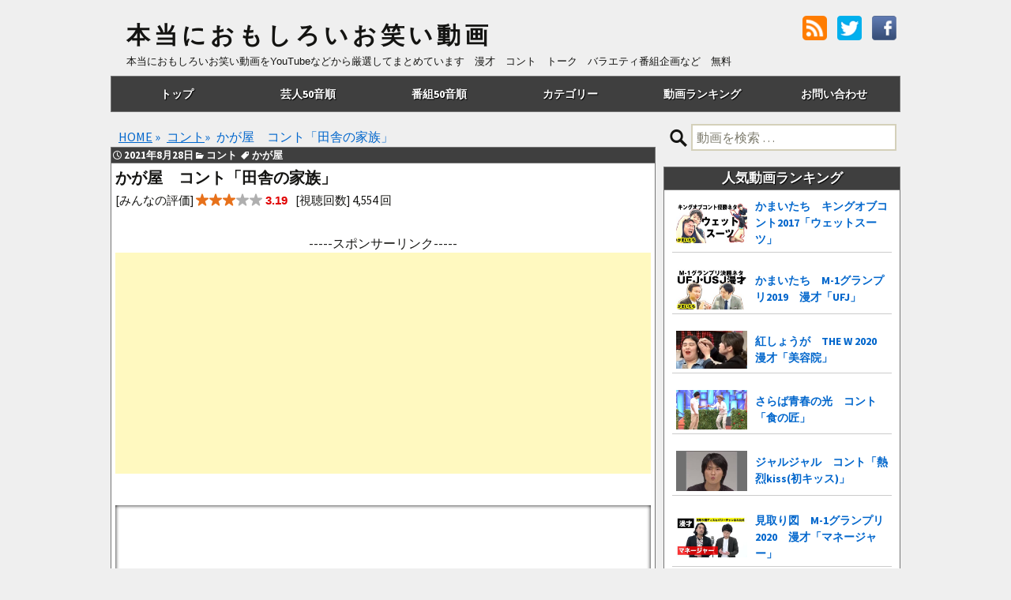

--- FILE ---
content_type: text/html; charset=UTF-8
request_url: https://honomomovie.com/kagaya-inakanojiken/
body_size: 12758
content:
<!DOCTYPE html>
<!--[if IE 7]>
<html class="ie ie7" lang="ja">
<![endif]-->
<!--[if IE 8]>
<html class="ie ie8" lang="ja">
<![endif]-->
<!--[if !(IE 7) & !(IE 8)]><!-->
<html lang="ja">
<!--<![endif]-->
<head>
	<meta charset="UTF-8">
	<meta name="viewport" content="width=device-width,initial-scale=1.0,minimum-scale=1.0">
	<link rel="pingback" href="https://honomomovie.com/xmlrpc.php">
	<!--[if lt IE 9]>
	<script src="https://honomomovie.com/wp-content/themes/twentythirteen/js/html5.js"></script>
	<![endif]-->
	
			<title>かが屋　コント「田舎の家族」  |  本当におもしろいお笑い動画</title>
<meta name='robots' content='max-image-preview:large' />
<link rel='dns-prefetch' href='//fonts.googleapis.com' />
<link rel="alternate" type="application/rss+xml" title="本当におもしろいお笑い動画 &raquo; フィード" href="https://honomomovie.com/feed/" />
<link rel="alternate" type="application/rss+xml" title="本当におもしろいお笑い動画 &raquo; コメントフィード" href="https://honomomovie.com/comments/feed/" />
<link rel="alternate" type="application/rss+xml" title="本当におもしろいお笑い動画 &raquo; かが屋　コント「田舎の家族」 のコメントのフィード" href="https://honomomovie.com/kagaya-inakanojiken/feed/" />
<link rel='stylesheet' id='wp-block-library-css' href='https://honomomovie.com/wp-includes/css/dist/block-library/style.min.css?ver=6.1.9' type='text/css' media='all' />
<link rel='stylesheet' id='classic-theme-styles-css' href='https://honomomovie.com/wp-includes/css/classic-themes.min.css?ver=1' type='text/css' media='all' />
<style id='global-styles-inline-css' type='text/css'>
body{--wp--preset--color--black: #000000;--wp--preset--color--cyan-bluish-gray: #abb8c3;--wp--preset--color--white: #ffffff;--wp--preset--color--pale-pink: #f78da7;--wp--preset--color--vivid-red: #cf2e2e;--wp--preset--color--luminous-vivid-orange: #ff6900;--wp--preset--color--luminous-vivid-amber: #fcb900;--wp--preset--color--light-green-cyan: #7bdcb5;--wp--preset--color--vivid-green-cyan: #00d084;--wp--preset--color--pale-cyan-blue: #8ed1fc;--wp--preset--color--vivid-cyan-blue: #0693e3;--wp--preset--color--vivid-purple: #9b51e0;--wp--preset--gradient--vivid-cyan-blue-to-vivid-purple: linear-gradient(135deg,rgba(6,147,227,1) 0%,rgb(155,81,224) 100%);--wp--preset--gradient--light-green-cyan-to-vivid-green-cyan: linear-gradient(135deg,rgb(122,220,180) 0%,rgb(0,208,130) 100%);--wp--preset--gradient--luminous-vivid-amber-to-luminous-vivid-orange: linear-gradient(135deg,rgba(252,185,0,1) 0%,rgba(255,105,0,1) 100%);--wp--preset--gradient--luminous-vivid-orange-to-vivid-red: linear-gradient(135deg,rgba(255,105,0,1) 0%,rgb(207,46,46) 100%);--wp--preset--gradient--very-light-gray-to-cyan-bluish-gray: linear-gradient(135deg,rgb(238,238,238) 0%,rgb(169,184,195) 100%);--wp--preset--gradient--cool-to-warm-spectrum: linear-gradient(135deg,rgb(74,234,220) 0%,rgb(151,120,209) 20%,rgb(207,42,186) 40%,rgb(238,44,130) 60%,rgb(251,105,98) 80%,rgb(254,248,76) 100%);--wp--preset--gradient--blush-light-purple: linear-gradient(135deg,rgb(255,206,236) 0%,rgb(152,150,240) 100%);--wp--preset--gradient--blush-bordeaux: linear-gradient(135deg,rgb(254,205,165) 0%,rgb(254,45,45) 50%,rgb(107,0,62) 100%);--wp--preset--gradient--luminous-dusk: linear-gradient(135deg,rgb(255,203,112) 0%,rgb(199,81,192) 50%,rgb(65,88,208) 100%);--wp--preset--gradient--pale-ocean: linear-gradient(135deg,rgb(255,245,203) 0%,rgb(182,227,212) 50%,rgb(51,167,181) 100%);--wp--preset--gradient--electric-grass: linear-gradient(135deg,rgb(202,248,128) 0%,rgb(113,206,126) 100%);--wp--preset--gradient--midnight: linear-gradient(135deg,rgb(2,3,129) 0%,rgb(40,116,252) 100%);--wp--preset--duotone--dark-grayscale: url('#wp-duotone-dark-grayscale');--wp--preset--duotone--grayscale: url('#wp-duotone-grayscale');--wp--preset--duotone--purple-yellow: url('#wp-duotone-purple-yellow');--wp--preset--duotone--blue-red: url('#wp-duotone-blue-red');--wp--preset--duotone--midnight: url('#wp-duotone-midnight');--wp--preset--duotone--magenta-yellow: url('#wp-duotone-magenta-yellow');--wp--preset--duotone--purple-green: url('#wp-duotone-purple-green');--wp--preset--duotone--blue-orange: url('#wp-duotone-blue-orange');--wp--preset--font-size--small: 13px;--wp--preset--font-size--medium: 20px;--wp--preset--font-size--large: 36px;--wp--preset--font-size--x-large: 42px;--wp--preset--spacing--20: 0.44rem;--wp--preset--spacing--30: 0.67rem;--wp--preset--spacing--40: 1rem;--wp--preset--spacing--50: 1.5rem;--wp--preset--spacing--60: 2.25rem;--wp--preset--spacing--70: 3.38rem;--wp--preset--spacing--80: 5.06rem;}:where(.is-layout-flex){gap: 0.5em;}body .is-layout-flow > .alignleft{float: left;margin-inline-start: 0;margin-inline-end: 2em;}body .is-layout-flow > .alignright{float: right;margin-inline-start: 2em;margin-inline-end: 0;}body .is-layout-flow > .aligncenter{margin-left: auto !important;margin-right: auto !important;}body .is-layout-constrained > .alignleft{float: left;margin-inline-start: 0;margin-inline-end: 2em;}body .is-layout-constrained > .alignright{float: right;margin-inline-start: 2em;margin-inline-end: 0;}body .is-layout-constrained > .aligncenter{margin-left: auto !important;margin-right: auto !important;}body .is-layout-constrained > :where(:not(.alignleft):not(.alignright):not(.alignfull)){max-width: var(--wp--style--global--content-size);margin-left: auto !important;margin-right: auto !important;}body .is-layout-constrained > .alignwide{max-width: var(--wp--style--global--wide-size);}body .is-layout-flex{display: flex;}body .is-layout-flex{flex-wrap: wrap;align-items: center;}body .is-layout-flex > *{margin: 0;}:where(.wp-block-columns.is-layout-flex){gap: 2em;}.has-black-color{color: var(--wp--preset--color--black) !important;}.has-cyan-bluish-gray-color{color: var(--wp--preset--color--cyan-bluish-gray) !important;}.has-white-color{color: var(--wp--preset--color--white) !important;}.has-pale-pink-color{color: var(--wp--preset--color--pale-pink) !important;}.has-vivid-red-color{color: var(--wp--preset--color--vivid-red) !important;}.has-luminous-vivid-orange-color{color: var(--wp--preset--color--luminous-vivid-orange) !important;}.has-luminous-vivid-amber-color{color: var(--wp--preset--color--luminous-vivid-amber) !important;}.has-light-green-cyan-color{color: var(--wp--preset--color--light-green-cyan) !important;}.has-vivid-green-cyan-color{color: var(--wp--preset--color--vivid-green-cyan) !important;}.has-pale-cyan-blue-color{color: var(--wp--preset--color--pale-cyan-blue) !important;}.has-vivid-cyan-blue-color{color: var(--wp--preset--color--vivid-cyan-blue) !important;}.has-vivid-purple-color{color: var(--wp--preset--color--vivid-purple) !important;}.has-black-background-color{background-color: var(--wp--preset--color--black) !important;}.has-cyan-bluish-gray-background-color{background-color: var(--wp--preset--color--cyan-bluish-gray) !important;}.has-white-background-color{background-color: var(--wp--preset--color--white) !important;}.has-pale-pink-background-color{background-color: var(--wp--preset--color--pale-pink) !important;}.has-vivid-red-background-color{background-color: var(--wp--preset--color--vivid-red) !important;}.has-luminous-vivid-orange-background-color{background-color: var(--wp--preset--color--luminous-vivid-orange) !important;}.has-luminous-vivid-amber-background-color{background-color: var(--wp--preset--color--luminous-vivid-amber) !important;}.has-light-green-cyan-background-color{background-color: var(--wp--preset--color--light-green-cyan) !important;}.has-vivid-green-cyan-background-color{background-color: var(--wp--preset--color--vivid-green-cyan) !important;}.has-pale-cyan-blue-background-color{background-color: var(--wp--preset--color--pale-cyan-blue) !important;}.has-vivid-cyan-blue-background-color{background-color: var(--wp--preset--color--vivid-cyan-blue) !important;}.has-vivid-purple-background-color{background-color: var(--wp--preset--color--vivid-purple) !important;}.has-black-border-color{border-color: var(--wp--preset--color--black) !important;}.has-cyan-bluish-gray-border-color{border-color: var(--wp--preset--color--cyan-bluish-gray) !important;}.has-white-border-color{border-color: var(--wp--preset--color--white) !important;}.has-pale-pink-border-color{border-color: var(--wp--preset--color--pale-pink) !important;}.has-vivid-red-border-color{border-color: var(--wp--preset--color--vivid-red) !important;}.has-luminous-vivid-orange-border-color{border-color: var(--wp--preset--color--luminous-vivid-orange) !important;}.has-luminous-vivid-amber-border-color{border-color: var(--wp--preset--color--luminous-vivid-amber) !important;}.has-light-green-cyan-border-color{border-color: var(--wp--preset--color--light-green-cyan) !important;}.has-vivid-green-cyan-border-color{border-color: var(--wp--preset--color--vivid-green-cyan) !important;}.has-pale-cyan-blue-border-color{border-color: var(--wp--preset--color--pale-cyan-blue) !important;}.has-vivid-cyan-blue-border-color{border-color: var(--wp--preset--color--vivid-cyan-blue) !important;}.has-vivid-purple-border-color{border-color: var(--wp--preset--color--vivid-purple) !important;}.has-vivid-cyan-blue-to-vivid-purple-gradient-background{background: var(--wp--preset--gradient--vivid-cyan-blue-to-vivid-purple) !important;}.has-light-green-cyan-to-vivid-green-cyan-gradient-background{background: var(--wp--preset--gradient--light-green-cyan-to-vivid-green-cyan) !important;}.has-luminous-vivid-amber-to-luminous-vivid-orange-gradient-background{background: var(--wp--preset--gradient--luminous-vivid-amber-to-luminous-vivid-orange) !important;}.has-luminous-vivid-orange-to-vivid-red-gradient-background{background: var(--wp--preset--gradient--luminous-vivid-orange-to-vivid-red) !important;}.has-very-light-gray-to-cyan-bluish-gray-gradient-background{background: var(--wp--preset--gradient--very-light-gray-to-cyan-bluish-gray) !important;}.has-cool-to-warm-spectrum-gradient-background{background: var(--wp--preset--gradient--cool-to-warm-spectrum) !important;}.has-blush-light-purple-gradient-background{background: var(--wp--preset--gradient--blush-light-purple) !important;}.has-blush-bordeaux-gradient-background{background: var(--wp--preset--gradient--blush-bordeaux) !important;}.has-luminous-dusk-gradient-background{background: var(--wp--preset--gradient--luminous-dusk) !important;}.has-pale-ocean-gradient-background{background: var(--wp--preset--gradient--pale-ocean) !important;}.has-electric-grass-gradient-background{background: var(--wp--preset--gradient--electric-grass) !important;}.has-midnight-gradient-background{background: var(--wp--preset--gradient--midnight) !important;}.has-small-font-size{font-size: var(--wp--preset--font-size--small) !important;}.has-medium-font-size{font-size: var(--wp--preset--font-size--medium) !important;}.has-large-font-size{font-size: var(--wp--preset--font-size--large) !important;}.has-x-large-font-size{font-size: var(--wp--preset--font-size--x-large) !important;}
.wp-block-navigation a:where(:not(.wp-element-button)){color: inherit;}
:where(.wp-block-columns.is-layout-flex){gap: 2em;}
.wp-block-pullquote{font-size: 1.5em;line-height: 1.6;}
</style>
<link rel='stylesheet' id='contact-form-7-css' href='https://honomomovie.com/wp-content/plugins/contact-form-7/includes/css/styles.css?ver=5.4.2' type='text/css' media='all' />
<link rel='stylesheet' id='wp-postratings-css' href='https://honomomovie.com/wp-content/plugins/wp-postratings/postratings-css.css?ver=1.83' type='text/css' media='all' />
<link rel='stylesheet' id='wordpress-popular-posts-css-css' href='https://honomomovie.com/wp-content/plugins/wordpress-popular-posts/assets/css/wpp.css?ver=5.3.6' type='text/css' media='all' />
<link rel='stylesheet' id='twentythirteen-fonts-css' href='//fonts.googleapis.com/css?family=Source+Sans+Pro%3A300%2C400%2C700%2C300italic%2C400italic%2C700italic%7CBitter%3A400%2C700&#038;subset=latin%2Clatin-ext' type='text/css' media='all' />
<link rel='stylesheet' id='genericons-css' href='https://honomomovie.com/wp-content/themes/twentythirteen/genericons/genericons.css?ver=3.03' type='text/css' media='all' />
<link rel='stylesheet' id='twentythirteen-style-css' href='https://honomomovie.com/wp-content/themes/twentythirteen/style.css?ver=20201102' type='text/css' media='all' />
<!--[if lt IE 9]>
<link rel='stylesheet' id='twentythirteen-ie-css' href='https://honomomovie.com/wp-content/themes/twentythirteen/css/ie.css?ver=2013-07-18' type='text/css' media='all' />
<![endif]-->
<script type='text/javascript' src='https://honomomovie.com/wp-includes/js/jquery/jquery.min.js?ver=3.6.1' id='jquery-core-js'></script>
<script type='text/javascript' src='https://honomomovie.com/wp-includes/js/jquery/jquery-migrate.min.js?ver=3.3.2' id='jquery-migrate-js'></script>
<script type='application/json' id='wpp-json'>
{"sampling_active":1,"sampling_rate":10,"ajax_url":"https:\/\/honomomovie.com\/wp-json\/wordpress-popular-posts\/v1\/popular-posts","ID":26916,"token":"42e1ff0d55","lang":0,"debug":0}
</script>
<script type='text/javascript' src='https://honomomovie.com/wp-content/plugins/wordpress-popular-posts/assets/js/wpp.min.js?ver=5.3.6' id='wpp-js-js'></script>
<meta name="generator" content="WordPress 6.1.9" />
<link rel='shortlink' href='https://honomomovie.com/?p=26916' />
        <style>
            @-webkit-keyframes bgslide {
                from {
                    background-position-x: 0;
                }
                to {
                    background-position-x: -200%;
                }
            }

            @keyframes bgslide {
                    from {
                        background-position-x: 0;
                    }
                    to {
                        background-position-x: -200%;
                    }
            }

            .wpp-widget-placeholder {
                margin: 0 auto;
                width: 60px;
                height: 3px;
                background: #dd3737;
                background: -webkit-gradient(linear, left top, right top, from(#dd3737), color-stop(10%, #571313), to(#dd3737));
                background: linear-gradient(90deg, #dd3737 0%, #571313 10%, #dd3737 100%);
                background-size: 200% auto;
                border-radius: 3px;
                -webkit-animation: bgslide 1s infinite linear;
                animation: bgslide 1s infinite linear;
            }
        </style>
        	
			<meta property="og:image" content="https://i.ytimg.com/vi/bQYqPZT4ubc/maxresdefault.jpg">
		<meta property="og:title" content="かが屋　コント「田舎の家族」">
		<meta property="og:description" content="かが屋のコント「田舎の家族」の動画です。">
		<meta property="og:url" content="https://honomomovie.com/kagaya-inakanojiken/">
		<meta name="twitter:image" content="https://i.ytimg.com/vi/bQYqPZT4ubc/maxresdefault.jpg">
		<meta name="twitter:card" content="summary_large_image">
		<meta name="twitter:site" content="@honomomovie">
		
		<link rel="canonical" href="https://honomomovie.com/kagaya-inakanojiken/">
		<link rel="shortcut icon" href="https://honomomovie.com/wp-content/uploads/2015/02/favicon.ico">
	<link rel="stylesheet" href="https://use.fontawesome.com/releases/v5.0.13/css/all.css" integrity="sha384-DNOHZ68U8hZfKXOrtjWvjxusGo9WQnrNx2sqG0tfsghAvtVlRW3tvkXWZh58N9jp" crossorigin="anonymous">

<!-- google analytics -->
<script>
  (function(i,s,o,g,r,a,m){i['GoogleAnalyticsObject']=r;i[r]=i[r]||function(){
  (i[r].q=i[r].q||[]).push(arguments)},i[r].l=1*new Date();a=s.createElement(o),
  m=s.getElementsByTagName(o)[0];a.async=1;a.src=g;m.parentNode.insertBefore(a,m)
  })(window,document,'script','//www.google-analytics.com/analytics.js','ga');

  ga('create', 'UA-56662070-2', 'auto');
  ga('send', 'pageview');

</script>
	

<script async src="https://pagead2.googlesyndication.com/pagead/js/adsbygoogle.js"></script>
<script>
     (adsbygoogle = window.adsbygoogle || []).push({
          google_ad_client: "ca-pub-8333480634960264",
          enable_page_level_ads: true
     });
</script>
	
<!-- AmoAd -->
<script src="https://j.amoad.com/js/viewability.js" data-sid="62056d310111552cfdcf8b480546868dcf03e985a4f0b465b65d5c39c0109d53"></script>
<script src="https://j.amoad.com/js/viewability.js" data-sid="62056d310111552cfdcf8b480546868d74179088d1e2ee76d8ed8b3f72040de9"></script>
<script src="https://j.amoad.com/js/viewability.js" data-sid="62056d310111552cfdcf8b480546868d6eef6a180677c2dd5d770660bf404f60"></script>
</head>

<body class="post-template-default single single-post postid-26916 single-format-standard sidebar">
	<div class="wrapper">
	<div id="page" class="hfeed site">
		<header id="masthead" class="site-header" role="banner">
						<h2 class="site-title">
				<a class="home-link" href="https://honomomovie.com/" title="本当におもしろいお笑い動画" rel="home">
					本当におもしろいお笑い動画				</a>
			</h2>
						
			<div id="h_r">
				<ul>
					<!-- rssボタン -->
					<li><a href="https://honomomovie.com/feed/"><img src="https://honomomovie.com/wp-content/uploads/2014/12/rss_001_d-trans.png" width="31" height="31" alt="RSS"></a></li>
					<!-- /rssボタン -->
					<!-- Twitterボタン -->
					<li><a href="https://twitter.com/honomomovie" target="_blank"><img src="https://honomomovie.com/wp-content/uploads/2014/12/btn-sns-tw.png" width="31" height="31" alt="Twitter"></a></li>
					<!-- /Twitterボタン -->
					<!-- facebookボタン -->
					<li><a href="https://www.facebook.com/honomomovie" target="_blank"><img src="https://honomomovie.com/wp-content/uploads/2015/04/facebook_icon.jpg" width="31" height="31" alt="Facebook"></a></li>
					<!-- /facebookボタン -->
				</ul>
			</div>
			<h2 class="site-description">本当におもしろいお笑い動画をYouTubeなどから厳選してまとめています　漫才　コント　トーク　バラエティ番組企画など　無料</h2>

			<div id="navbar" class="navbar">
				<nav id="site-navigation" class="navigation main-navigation" role="navigation">
					<a class="screen-reader-text skip-link" href="#content" title="コンテンツへ移動">コンテンツへ移動</a>
					<div class="menu-%e3%83%98%e3%83%83%e3%83%80-container"><ul id="primary-menu" class="nav-menu"><li id="menu-item-1480" class="menu-item menu-item-type-custom menu-item-object-custom menu-item-home menu-item-1480"><a href="https://honomomovie.com/">トップ</a></li>
<li id="menu-item-326" class="menu-item menu-item-type-post_type menu-item-object-page menu-item-has-children menu-item-326"><a href="https://honomomovie.com/geininbetsu/">芸人50音順</a>
<ul class="sub-menu">
	<li id="menu-item-335" class="menu-item menu-item-type-custom menu-item-object-custom menu-item-335"><a title="芸人50音順あ行" href="https://honomomovie.com/geininbetsu/#agyou">あ行</a></li>
	<li id="menu-item-336" class="menu-item menu-item-type-custom menu-item-object-custom menu-item-336"><a title="芸人50音順か行" href="https://honomomovie.com/geininbetsu/#kagyou">か行</a></li>
	<li id="menu-item-337" class="menu-item menu-item-type-custom menu-item-object-custom menu-item-337"><a title="芸人50音順さ行" href="https://honomomovie.com/geininbetsu/#sagyou">さ行</a></li>
	<li id="menu-item-338" class="menu-item menu-item-type-custom menu-item-object-custom menu-item-338"><a title="芸人50音順た行" href="https://honomomovie.com/geininbetsu/#tagyou">た行</a></li>
	<li id="menu-item-339" class="menu-item menu-item-type-custom menu-item-object-custom menu-item-339"><a title="芸人50音順な行" href="https://honomomovie.com/geininbetsu/#nagyou">な行</a></li>
	<li id="menu-item-340" class="menu-item menu-item-type-custom menu-item-object-custom menu-item-340"><a title="芸人50音順は行" href="https://honomomovie.com/geininbetsu/#hagyou">は行</a></li>
	<li id="menu-item-536" class="menu-item menu-item-type-custom menu-item-object-custom menu-item-536"><a title="芸人50音順ま行" href="https://honomomovie.com/geininbetsu/#magyou">ま行</a></li>
	<li id="menu-item-579" class="menu-item menu-item-type-custom menu-item-object-custom menu-item-579"><a title="芸人50音順や行" href="https://honomomovie.com/geininbetsu/#yagyou">や行</a></li>
	<li id="menu-item-535" class="menu-item menu-item-type-custom menu-item-object-custom menu-item-535"><a title="芸人50音順ら行" href="https://honomomovie.com/geininbetsu/#ragyou">ら行</a></li>
	<li id="menu-item-341" class="menu-item menu-item-type-custom menu-item-object-custom menu-item-341"><a title="芸人50音順わ行" href="https://honomomovie.com/geininbetsu/#wagyou">わ行</a></li>
</ul>
</li>
<li id="menu-item-1206" class="menu-item menu-item-type-post_type menu-item-object-page menu-item-has-children menu-item-1206"><a href="https://honomomovie.com/bangumibetsu/">番組50音順</a>
<ul class="sub-menu">
	<li id="menu-item-1207" class="menu-item menu-item-type-custom menu-item-object-custom menu-item-1207"><a title="番組50音順あ行" href="https://honomomovie.com/bangumibetsu/#agyou">あ行</a></li>
	<li id="menu-item-1208" class="menu-item menu-item-type-custom menu-item-object-custom menu-item-1208"><a title="番組50音順か行" href="https://honomomovie.com/bangumibetsu/#kagyou">か行</a></li>
	<li id="menu-item-1209" class="menu-item menu-item-type-custom menu-item-object-custom menu-item-1209"><a title="番組50音順さ行" href="https://honomomovie.com/bangumibetsu/#sagyou">さ行</a></li>
	<li id="menu-item-1210" class="menu-item menu-item-type-custom menu-item-object-custom menu-item-1210"><a title="番組50音順た行" href="https://honomomovie.com/bangumibetsu/#tagyou">た行</a></li>
	<li id="menu-item-1212" class="menu-item menu-item-type-custom menu-item-object-custom menu-item-1212"><a title="番組50音順は行" href="https://honomomovie.com/bangumibetsu/#hagyou">は行</a></li>
	<li id="menu-item-1214" class="menu-item menu-item-type-custom menu-item-object-custom menu-item-1214"><a title="番組50音順や行" href="https://honomomovie.com/bangumibetsu/#yagyou">や行</a></li>
	<li id="menu-item-1215" class="menu-item menu-item-type-custom menu-item-object-custom menu-item-1215"><a title="番組50音順ら行" href="https://honomomovie.com/bangumibetsu/#ragyou">ら行</a></li>
	<li id="menu-item-1216" class="menu-item menu-item-type-custom menu-item-object-custom menu-item-1216"><a title="番組50音順わ行" href="https://honomomovie.com/bangumibetsu/#wagyou">わ行</a></li>
</ul>
</li>
<li id="menu-item-1481" class="menu-item menu-item-type-custom menu-item-object-custom menu-item-home menu-item-has-children menu-item-1481"><a href="https://honomomovie.com/">カテゴリー</a>
<ul class="sub-menu">
	<li id="menu-item-1471" class="menu-item menu-item-type-taxonomy menu-item-object-category menu-item-1471"><a title="トーク" href="https://honomomovie.com/category/talk/">トーク</a></li>
	<li id="menu-item-1472" class="menu-item menu-item-type-taxonomy menu-item-object-category menu-item-1472"><a title="漫才" href="https://honomomovie.com/category/manzai/">漫才</a></li>
	<li id="menu-item-1473" class="menu-item menu-item-type-taxonomy menu-item-object-category current-post-ancestor current-menu-parent current-post-parent menu-item-1473"><a title="コント" href="https://honomomovie.com/category/conte/">コント</a></li>
	<li id="menu-item-1474" class="menu-item menu-item-type-taxonomy menu-item-object-category menu-item-1474"><a title="番組企画" href="https://honomomovie.com/category/kikaku/">番組企画</a></li>
	<li id="menu-item-1475" class="menu-item menu-item-type-taxonomy menu-item-object-category menu-item-1475"><a title="歌・リズムネタ" href="https://honomomovie.com/category/utaneta/">歌・リズムネタ</a></li>
	<li id="menu-item-1476" class="menu-item menu-item-type-taxonomy menu-item-object-category menu-item-1476"><a title="漫談" href="https://honomomovie.com/category/mandan/">漫談</a></li>
	<li id="menu-item-1477" class="menu-item menu-item-type-taxonomy menu-item-object-category menu-item-1477"><a title="ものまね" href="https://honomomovie.com/category/monomane/">ものまね</a></li>
	<li id="menu-item-1478" class="menu-item menu-item-type-taxonomy menu-item-object-category menu-item-1478"><a title="大喜利" href="https://honomomovie.com/category/oogiri/">大喜利</a></li>
</ul>
</li>
<li id="menu-item-1820" class="menu-item menu-item-type-post_type menu-item-object-page menu-item-has-children menu-item-1820"><a href="https://honomomovie.com/owaraidouga-ranking/">動画ランキング</a>
<ul class="sub-menu">
	<li id="menu-item-2763" class="menu-item menu-item-type-custom menu-item-object-custom menu-item-2763"><a title="動画ランキング評価順" href="https://honomomovie.com/owaraidouga-ranking/#hyouka">評価順</a></li>
	<li id="menu-item-1821" class="menu-item menu-item-type-custom menu-item-object-custom menu-item-1821"><a title="動画ランキング日間閲覧数" href="https://honomomovie.com/owaraidouga-ranking/#nikkan">24時間アクセス</a></li>
	<li id="menu-item-1822" class="menu-item menu-item-type-custom menu-item-object-custom menu-item-1822"><a title="動画ランキング週間閲覧数" href="https://honomomovie.com/owaraidouga-ranking/#shuukan">週間アクセス</a></li>
	<li id="menu-item-1823" class="menu-item menu-item-type-custom menu-item-object-custom menu-item-1823"><a title="動画ランキング月間閲覧数" href="https://honomomovie.com/owaraidouga-ranking/#gekkan">月間アクセス</a></li>
	<li id="menu-item-1824" class="menu-item menu-item-type-custom menu-item-object-custom menu-item-1824"><a title="動画ランキング累計閲覧数" href="https://honomomovie.com/owaraidouga-ranking/#ruikei">累計アクセス</a></li>
</ul>
</li>
<li id="menu-item-103" class="menu-item menu-item-type-post_type menu-item-object-page menu-item-103"><a href="https://honomomovie.com/otoiawase/">お問い合わせ</a></li>
</ul></div>				</nav><!-- #site-navigation -->
			</div><!-- #navbar -->
		</header><!-- #masthead -->

		<div id="main" class="site-main">
	<div id="primary" class="content-area">
		<div id="content" class="site-content" role="main">
			<ul class="breadcrumb" itemscope itemtype="http://schema.org/BreadcrumbList"><li itemprop="itemListElement" itemscope itemtype="http://schema.org/ListItem"><a itemprop="item" href="https://honomomovie.com"><span itemprop="name">HOME</span></a> &raquo; <meta itemprop="position" content="1"></li><li itemprop="itemListElement" itemscope itemtype="http://schema.org/ListItem"><a href="https://honomomovie.com/category/conte/" itemprop="item"><span itemprop="name">コント</span></a>&raquo; <meta itemprop="position" content="2"></li><li itemprop="itemListElement" itemscope itemtype="http://schema.org/ListItem"><span itemprop="name">かが屋　コント「田舎の家族」</span><meta itemprop="position" content="3"></li></ul>
						
				

<article id="post-26916" class="post-26916 post type-post status-publish format-standard hentry category-conte tag-kagaya">
	<header class="entry-header">
		
					<div class="entry-meta cat-6">
				<time class="date" datetime="2021-08-28T18:23:49+09:00">2021年8月28日</time><span class="categories-links">コント </span><span class="tags-links">かが屋 </span>							</div><!-- .entry-meta -->
			<h1 class="entry-title">かが屋　コント「田舎の家族」</h1>
		
		
	</header><!-- .entry-header -->

	<div class="entry-content">
					<div class="movie-info">[みんなの評価] <img src="https://honomomovie.com/wp-content/plugins/wp-postratings/images/stars_crystal/rating_on.gif" alt="27 votes, average: 3.19 out of 5" title="27 votes, average: 3.19 out of 5" class="post-ratings-image" /><img src="https://honomomovie.com/wp-content/plugins/wp-postratings/images/stars_crystal/rating_on.gif" alt="27 votes, average: 3.19 out of 5" title="27 votes, average: 3.19 out of 5" class="post-ratings-image" /><img src="https://honomomovie.com/wp-content/plugins/wp-postratings/images/stars_crystal/rating_on.gif" alt="27 votes, average: 3.19 out of 5" title="27 votes, average: 3.19 out of 5" class="post-ratings-image" /><img src="https://honomomovie.com/wp-content/plugins/wp-postratings/images/stars_crystal/rating_off.gif" alt="27 votes, average: 3.19 out of 5" title="27 votes, average: 3.19 out of 5" class="post-ratings-image" /><img src="https://honomomovie.com/wp-content/plugins/wp-postratings/images/stars_crystal/rating_off.gif" alt="27 votes, average: 3.19 out of 5" title="27 votes, average: 3.19 out of 5" class="post-ratings-image" /> <span class="vote-point">3.19</span><span class="voted-text">  27投票  評価済</span><span class="movie-views">[視聴回数] 4,554 回</span></div>
<div class="ad-more">-----スポンサーリンク-----<br />
			<script async src="https://pagead2.googlesyndication.com/pagead/js/adsbygoogle.js"></script>
			<!-- ほんおもモア　レスポンシブ -->
			<ins class="adsbygoogle"
				 style="display:block"
				 data-ad-client="ca-pub-8333480634960264"
				 data-ad-slot="6840039832"
				 data-ad-format="auto"
				 data-full-width-responsive="true"></ins>
			<script>
				 (adsbygoogle = window.adsbygoogle || []).push({});
			</script>
			</div>
<div class="video-container"><iframe src="https://www.youtube.com/embed/bQYqPZT4ubc" frameborder="0" allow="accelerometer; autoplay; encrypted-media; gyroscope; picture-in-picture" allowfullscreen></iframe></div>
<p>かが屋のコント「田舎の家族」の動画です。</p>
<div class="jump-btn">
<a href="#comments"><i class="fa fa-comment" aria-hidden="true"></i><span>コメント</span></a>
<a href="#sns-share"><i class="fa fa-share" aria-hidden="true"></i><span>共有</span></a>
</div>
<div class="ratings"><b>★をタップして動画の評価をお願いします！</b><br><span id="post-ratings-26916" class="post-ratings" itemscope itemtype="http://schema.org/VideoObject" data-nonce="6f55d68d33"><img id="rating_26916_1" src="https://honomomovie.com/wp-content/plugins/wp-postratings/images/stars_crystal/rating_on.gif" alt="1" title="1" onmouseover="current_rating(26916, 1, '1');" onmouseout="ratings_off(3.2, 0, 0);" onclick="rate_post();" onkeypress="rate_post();" style="cursor: pointer; border: 0px;" /><img id="rating_26916_2" src="https://honomomovie.com/wp-content/plugins/wp-postratings/images/stars_crystal/rating_on.gif" alt="2" title="2" onmouseover="current_rating(26916, 2, '2');" onmouseout="ratings_off(3.2, 0, 0);" onclick="rate_post();" onkeypress="rate_post();" style="cursor: pointer; border: 0px;" /><img id="rating_26916_3" src="https://honomomovie.com/wp-content/plugins/wp-postratings/images/stars_crystal/rating_on.gif" alt="3" title="3" onmouseover="current_rating(26916, 3, '3');" onmouseout="ratings_off(3.2, 0, 0);" onclick="rate_post();" onkeypress="rate_post();" style="cursor: pointer; border: 0px;" /><img id="rating_26916_4" src="https://honomomovie.com/wp-content/plugins/wp-postratings/images/stars_crystal/rating_off.gif" alt="4" title="4" onmouseover="current_rating(26916, 4, '4');" onmouseout="ratings_off(3.2, 0, 0);" onclick="rate_post();" onkeypress="rate_post();" style="cursor: pointer; border: 0px;" /><img id="rating_26916_5" src="https://honomomovie.com/wp-content/plugins/wp-postratings/images/stars_crystal/rating_off.gif" alt="5" title="5" onmouseover="current_rating(26916, 5, '5');" onmouseout="ratings_off(3.2, 0, 0);" onclick="rate_post();" onkeypress="rate_post();" style="cursor: pointer; border: 0px;" /> <span class="vote-point">3.19</span> 27投票  評価前 <span class="post-ratings-text" id="ratings_26916_text"></span><link itemprop="url" href="https://honomomovie.com/kagaya-inakanojiken/"><meta itemprop="name" content="かが屋　コント「田舎の家族」"><meta name="description" itemprop="description" content="かが屋のコント「田舎の家族」の動画です。"><meta itemprop="duration" content="PT11M47S"><link itemprop="thumbnailUrl" href="https://i.ytimg.com/vi/bQYqPZT4ubc/maxresdefault.jpg"><meta itemprop="playerType" content="HTML5 Flash"><meta itemprop="isFamilyFriendly" content="True"><meta itemprop="uploadDate" content="2021-08-28T18:23:49+09:00"><meta itemprop="datePublished" content="2021-08-28"><meta itemprop="dateCreated" content="2021-08-28T18:23:49+09:00"><meta itemprop="dateModified" content="2021-08-28T18:23:57+09:00"><meta itemprop="genre" content="Entertainment"><link itemprop="embedURL" href="https://www.youtube.com/embed/bQYqPZT4ubc?rel=0"><div style="display: none;" itemprop="thumbnail" itemscope itemtype="http://schema.org/ImageObject"><link itemprop="url" href="https://i.ytimg.com/vi/bQYqPZT4ubc/maxresdefault.jpg"></div><div style="display: none;" itemprop="aggregateRating" itemscope itemtype="http://schema.org/AggregateRating"><meta itemprop="bestRating" content="5" /><meta itemprop="worstRating" content="1" /><meta itemprop="ratingValue" content="3.19" /><meta itemprop="ratingCount" content="27" /></div></span><span id="post-ratings-26916-loading" class="post-ratings-loading">
			<img src="https://honomomovie.com/wp-content/plugins/wp-postratings/images/loading.gif" width="16" height="16" class="post-ratings-image" />Loading...</span><br>※５段階で面白さの評価をお願いします。</div>
<div class="rel-video-head">次の動画</div><ul class="rel-video-list"><li><a href="https://honomomovie.com/kagaya-jitensha/?prevpost=26916" title="かが屋　コント「自転車」"><div class="rel-video-thumb"><img alt="かが屋　コント「自転車」" src="https://i.ytimg.com/vi/rHUOOLvqwpQ/mqdefault.jpg"></div><div class="rel-video-title">かが屋　コント「自転車」</div></a></li><li><a href="https://honomomovie.com/kagaya-chinkyaku/?prevpost=26916" title="かが屋　コント「コンビニの珍客」"><div class="rel-video-thumb"><img alt="かが屋　コント「コンビニの珍客」" src="https://i.ytimg.com/vi/zOB_10swalw/mqdefault.jpg"></div><div class="rel-video-title">かが屋　コント「コンビニの珍客」</div></a></li><li><a href="https://honomomovie.com/kagayaongaku-dvorak/?prevpost=26916" title="かが屋の音楽室　コント「ドヴォルザークと鉄道員」"><div class="rel-video-thumb"><img alt="かが屋の音楽室　コント「ドヴォルザークと鉄道員」" src="https://i.ytimg.com/vi/ChzD59GSGfg/mqdefault.jpg"></div><div class="rel-video-title">かが屋の音楽室　コント「ドヴォルザークと鉄道員」</div></a></li><li><a href="https://honomomovie.com/kagaya-sugaku/?prevpost=26916" title="かが屋　コント「数学の授業」"><div class="rel-video-thumb"><img alt="かが屋　コント「数学の授業」" src="https://i.ytimg.com/vi/gZSV39Sm1mQ/mqdefault.jpg"></div><div class="rel-video-title">かが屋　コント「数学の授業」</div></a></li><li><a href="https://honomomovie.com/kagayaongaku-malzel/?prevpost=26916" title="かが屋の音楽室　コント「vsメルツェル」"><div class="rel-video-thumb"><img alt="かが屋の音楽室　コント「vsメルツェル」" src="https://i.ytimg.com/vi/7B18H3eFNyw/mqdefault.jpg"></div><div class="rel-video-title">かが屋の音楽室　コント「vsメルツェル」</div></a></li><li><a href="https://honomomovie.com/kagaya-soto/?prevpost=26916" title="かが屋　コント「外では言えないこと」"><div class="rel-video-thumb"><img alt="かが屋　コント「外では言えないこと」" src="https://i.ytimg.com/vi/MQ8h86h35GI/mqdefault.jpg"></div><div class="rel-video-title">かが屋　コント「外では言えないこと」</div></a></li><li><a href="https://honomomovie.com/kagayaongaku-chopin/?prevpost=26916" title="かが屋の音楽室　コント「ショパンとファンの女性」"><div class="rel-video-thumb"><img alt="かが屋の音楽室　コント「ショパンとファンの女性」" src="https://i.ytimg.com/vi/WvPTUvXdLg8/mqdefault.jpg"></div><div class="rel-video-title">かが屋の音楽室　コント「ショパンとファンの女性」</div></a></li><li><a href="https://honomomovie.com/kagayaongaku-tchaikovsky/?prevpost=26916" title="かが屋の音楽室　コント「チャイコフスキーはネガティブ」"><div class="rel-video-thumb"><img alt="かが屋の音楽室　コント「チャイコフスキーはネガティブ」" src="https://i.ytimg.com/vi/kNaQRCkSAbU/mqdefault.jpg"></div><div class="rel-video-title">かが屋の音楽室　コント「チャイコフスキーはネガティブ」</div></a></li></ul><ul class="rel-tag-list"><li><a href="https://honomomovie.com/tag/kagaya/" title="かが屋">かが屋 の動画一覧</a></li></ul>
<div class="sns-title" id="sns-share">▼動画をSNSでシェア▼</div><ul class="sns-button"><li><a href="https://twitter.com/share?url=https://honomomovie.com/kagaya-inakanojiken/&amp;text=%E3%81%8B%E3%81%8C%E5%B1%8B%E3%80%80%E3%82%B3%E3%83%B3%E3%83%88%E3%80%8C%E7%94%B0%E8%88%8E%E3%81%AE%E5%AE%B6%E6%97%8F%E3%80%8D" target="_blank"><img alt="twitterシェア" src="https://honomomovie.com/wp-content/uploads/2015/08/twitter_tweet_ninja_l.png" width="32" height="32" /></a></li><li><a href="https://www.facebook.com/sharer/sharer.php?u=https://honomomovie.com/kagaya-inakanojiken/" target="_blank"><img alt="Facebookシェア" src="https://honomomovie.com/wp-content/uploads/2015/08/facebook_share_ninja_l.png" width="32" height="32" /></a></li><li><a href="https://plus.google.com/share?url=https://honomomovie.com/kagaya-inakanojiken/" target="_blank"><img alt="Google+シェア" src="https://honomomovie.com/wp-content/uploads/2015/08/google_plusone_ninja_l.png" width="32" height="32" /></a></li><li><a href="http://b.hatena.ne.jp/add?url=https://honomomovie.com/kagaya-inakanojiken/" target="_blank"><img alt="はてなブックマークシェア" src="https://honomomovie.com/wp-content/uploads/2015/08/hatena_ninja_l.png" width="32" height="32" /></a></li></ul>

<div class="keyword">【関連キーワード】おすすめ、YouTube、ネタ、かが屋、かがや、加賀翔、賀屋壮也、田舎の事件、岡山弁、笑い事、くら寿司、きむらさん、なおき、学校休んだ、夫婦、電話、みんな幸せ、冗談、噂、社員、店長、子ども、悔しい、責任、ケジメ、悲しい、成長、外食</div>
									</div><!-- .entry-content -->

</article><!-- #post -->				<div class="ad-kijishita">
	-----スポンサーリンク-----<br>
	<script async src="https://pagead2.googlesyndication.com/pagead/js/adsbygoogle.js"></script>
	<!-- ほんおも　記事下　レスポンシブ -->
	<ins class="adsbygoogle"
		 style="display:block"
		 data-ad-client="ca-pub-8333480634960264"
		 data-ad-slot="3132707037"
		 data-ad-format="auto"
		 data-full-width-responsive="true"></ins>
	<script>
		(adsbygoogle = window.adsbygoogle || []).push({});
	</script>
</div>
					
<div id="comments" class="comments-area">

	
		<div id="respond" class="comment-respond">
		<h3 id="reply-title" class="comment-reply-title">コメントを残す（動画の感想などをどうぞ） <small><a rel="nofollow" id="cancel-comment-reply-link" href="/kagaya-inakanojiken/#respond" style="display:none;">コメントをキャンセル</a></small></h3><form action="https://honomomovie.com/wp-comments-post.php" method="post" id="commentform" class="comment-form" novalidate><p class="comment-form-comment"><label for="comment">コメント <span class="required">※</span></label> <textarea id="comment" name="comment" cols="45" rows="8" maxlength="65525" required></textarea></p><p class="comment-form-author"><label for="author">名前</label> <input id="author" name="author" type="text" value="" size="30" maxlength="245" autocomplete="name" /></p>


<p class="form-submit"><input name="submit" type="submit" id="submit" class="submit" value="コメントを送信" /> <input type='hidden' name='comment_post_ID' value='26916' id='comment_post_ID' />
<input type='hidden' name='comment_parent' id='comment_parent' value='0' />
</p><p style="display: none;"><input type="hidden" id="akismet_comment_nonce" name="akismet_comment_nonce" value="455a85c033" /></p><p style="display: none !important;"><label>&#916;<textarea name="ak_hp_textarea" cols="45" rows="8" maxlength="100"></textarea></label><input type="hidden" id="ak_js_1" name="ak_js" value="248"/><script>document.getElementById( "ak_js_1" ).setAttribute( "value", ( new Date() ).getTime() );</script></p></form>	</div><!-- #respond -->
	
</div><!-- #comments -->							
		</div><!-- #content -->
	</div><!-- #primary -->

	<div id="tertiary" class="sidebar-container" role="complementary">
		<div class="sidebar-inner">
			<div class="widget-area">
				<form role="search" method="get" class="search-form" action="https://honomomovie.com/">
					<label>					<span class="screen-reader-text">検索:</span>
						<input type="search" class="search-field" placeholder="動画を検索 …" value="" name="s" title="検索:">
					</label>
					<input type="submit" class="search-submit" value="検索">
				</form>
				
<aside id="wpp-2" class="widget popular-posts">
<h3 class="widget-title">人気動画ランキング</h3>


<ul class="wpp-list">
<li><a href="https://honomomovie.com/kamaitachi-wetsuits/" title="かまいたち　キングオブコント2017「ウェットスーツ」"><img src="https://i.ytimg.com/vi/t8r0ojwWLxQ/mqdefault.jpg"></a><a href="https://honomomovie.com/kamaitachi-wetsuits/" title="かまいたち　キングオブコント2017「ウェットスーツ」" class="wpp-post-title">かまいたち　キングオブコント2017「ウェットスーツ」</a></li><li><a href="https://honomomovie.com/kamaitachi-ufj/" title="かまいたち　M-1グランプリ2019　漫才「UFJ」"><img src="https://i.ytimg.com/vi/Gp2hyXo4s4w/mqdefault.jpg"></a><a href="https://honomomovie.com/kamaitachi-ufj/" title="かまいたち　M-1グランプリ2019　漫才「UFJ」" class="wpp-post-title">かまいたち　M-1グランプリ2019　漫才「UFJ」</a></li><li><a href="https://honomomovie.com/benishoga-biyoin/" title="紅しょうが　THE W 2020　漫才「美容院」"><img src="https://honomomovie.com/wp-content/uploads/2020/08/bandicam-2020-08-02-17-01-02-100.jpg"></a><a href="https://honomomovie.com/benishoga-biyoin/" title="紅しょうが　THE W 2020　漫才「美容院」" class="wpp-post-title">紅しょうが　THE W 2020　漫才「美容院」</a></li><li><a href="https://honomomovie.com/sarabaseishun-shokunotakumi/" title="さらば青春の光　コント「食の匠」"><img src="https://honomomovie.com/wp-content/uploads/2020/08/bandicam-2020-08-18-12-12-54-102.jpg"></a><a href="https://honomomovie.com/sarabaseishun-shokunotakumi/" title="さらば青春の光　コント「食の匠」" class="wpp-post-title">さらば青春の光　コント「食の匠」</a></li><li><a href="https://honomomovie.com/jarujaru-kiss/" title="ジャルジャル　コント「熱烈kiss(初キッス)」"><img src="https://i.ytimg.com/vi/Ly4Wv1wQOng/mqdefault.jpg"></a><a href="https://honomomovie.com/jarujaru-kiss/" title="ジャルジャル　コント「熱烈kiss(初キッス)」" class="wpp-post-title">ジャルジャル　コント「熱烈kiss(初キッス)」</a></li><li><a href="https://honomomovie.com/mitorizu-manager/" title="見取り図　M-1グランプリ2020　漫才「マネージャー」"><img src="https://i.ytimg.com/vi/guvM083zJ3g/mqdefault.jpg"></a><a href="https://honomomovie.com/mitorizu-manager/" title="見取り図　M-1グランプリ2020　漫才「マネージャー」" class="wpp-post-title">見取り図　M-1グランプリ2020　漫才「マネージャー」</a></li></ul>

</aside>
<aside id="ad_sidebar-2" class="widget widget_ad_sidebar">-----スポンサーリンク-----
<script async src="//pagead2.googlesyndication.com/pagead/js/adsbygoogle.js"></script>
<!-- ほんおも　サイド　レスポンシブ -->
<ins class="adsbygoogle"
     style="display:block"
     data-ad-client="ca-pub-8333480634960264"
     data-ad-slot="1726034637"
     data-ad-format="rectangle"></ins>
<script>
(adsbygoogle = window.adsbygoogle || []).push({});
</script>
</aside>		<aside id="new_posts_custom-2" class="widget widget_new_posts_custom"><h3 class="widget-title">最新動画</h3><ul class="wpp-list"><li><a href="https://honomomovie.com/teradahiroaki-hajimari/"><img src="https://i.ytimg.com/vi/lbNgynZPu1A/mqdefault.jpg" alt="寺田寛明　R-1グランプリ2022　ネタ「始まりの歴史」"></a><a href="https://honomomovie.com/teradahiroaki-hajimari/">寺田寛明　R-1グランプリ2022　ネタ「始まりの歴史」</a></li><li><a href="https://honomomovie.com/omiokurigeininshinichi-oen/"><img src="https://i.ytimg.com/vi/HQ4bHD7Y2HI/mqdefault.jpg" alt="お見送り芸人しんいち　R-1グランプリ2022　ネタ「応援するよ」"></a><a href="https://honomomovie.com/omiokurigeininshinichi-oen/">お見送り芸人しんいち　R-1グランプリ2022　ネタ「応援するよ」</a></li><li><a href="https://honomomovie.com/satsumakawarpg-hokago/"><img src="https://i.ytimg.com/vi/olf6xE-fSK4/mqdefault.jpg" alt="サツマカワRPG　R-1グランプリ2022　コント「放課後」"></a><a href="https://honomomovie.com/satsumakawarpg-hokago/">サツマカワRPG　R-1グランプリ2022　コント「放課後」</a></li><li><a href="https://honomomovie.com/omiokurigeininshinichi-suki/"><img src="https://i.ytimg.com/vi/gjEkaBWyhnE/mqdefault.jpg" alt="お見送り芸人しんいち　R-1グランプリ2022　ネタ「僕の好きなもの」"></a><a href="https://honomomovie.com/omiokurigeininshinichi-suki/">お見送り芸人しんいち　R-1グランプリ2022　ネタ「僕の好きなもの」</a></li><li><a href="https://honomomovie.com/yoshizumi-seigikanabare/"><img src="https://i.ytimg.com/vi/VWkVhVSjBzE/mqdefault.jpg" alt="吉住　R-1グランプリ2022　コント「正義感暴れ」"></a><a href="https://honomomovie.com/yoshizumi-seigikanabare/">吉住　R-1グランプリ2022　コント「正義感暴れ」</a></li><li><a href="https://honomomovie.com/jarujarur-indeedbattle2022new/"><img src="https://i.ytimg.com/vi/yGg3aIZRNas/mqdefault.jpg" alt="ジャルジャル　Indeed CMオンエアバトル2022 新ネタ　「家電量販店」「レストラン」"></a><a href="https://honomomovie.com/jarujarur-indeedbattle2022new/">ジャルジャル　Indeed CMオンエアバトル2022 新ネタ　「家電量販店」「レストラン」</a></li><li><a href="https://honomomovie.com/robert-sozojumbotakarakuji/"><img src="https://i.ytimg.com/vi/L6XFl_yF4bs/mqdefault.jpg" alt="ロバート企画　「新春！ロバート想像ジャンボ宝くじ」"></a><a href="https://honomomovie.com/robert-sozojumbotakarakuji/">ロバート企画　「新春！ロバート想像ジャンボ宝くじ」</a></li><li><a href="https://honomomovie.com/schoolzonetawarayama-sukachan-shibugakitai/"><img src="https://i.ytimg.com/vi/1MEGShrmMzg/mqdefault.jpg" alt="スクールゾーン俵山×スカチャン　「大技を決めそうで決めないシブがき隊」"></a><a href="https://honomomovie.com/schoolzonetawarayama-sukachan-shibugakitai/">スクールゾーン俵山×スカチャン　「大技を決めそうで決めないシブがき隊」</a></li><li><a href="https://honomomovie.com/kukikaidan-johnnys/"><img src="https://i.ytimg.com/vi/12chbP0yEiA/mqdefault.jpg" alt="空気階段　コント「オーディション」"></a><a href="https://honomomovie.com/kukikaidan-johnnys/">空気階段　コント「オーディション」</a></li><li><a href="https://honomomovie.com/sissonne-rogo/"><img src="https://i.ytimg.com/vi/GHru-pusan0/mqdefault.jpg" alt="シソンヌ　コント「老後」"></a><a href="https://honomomovie.com/sissonne-rogo/">シソンヌ　コント「老後」</a></li></ul></aside><aside id="categories-2" class="widget widget_categories"><h3 class="widget-title">カテゴリー</h3>
			<ul>
					<li class="cat-item cat-item-83"><a href="https://honomomovie.com/category/monomane/">ものまね</a>
</li>
	<li class="cat-item cat-item-6"><a href="https://honomomovie.com/category/conte/">コント</a>
</li>
	<li class="cat-item cat-item-23"><a href="https://honomomovie.com/category/talk/">トーク</a>
</li>
	<li class="cat-item cat-item-78"><a href="https://honomomovie.com/category/utaneta/">歌・リズムネタ</a>
</li>
	<li class="cat-item cat-item-3"><a href="https://honomomovie.com/category/manzai/">漫才</a>
</li>
	<li class="cat-item cat-item-77"><a href="https://honomomovie.com/category/mandan/">漫談</a>
</li>
	<li class="cat-item cat-item-34"><a href="https://honomomovie.com/category/kikaku/">番組企画</a>
</li>
			</ul>

			</aside><aside id="text-5" class="widget widget_text"><h3 class="widget-title">免責事項</h3>			<div class="textwidget"><div id="mensekizikou">
当サイトは各動画共有サイトにアップロードされている動画を紹介し、個人で 楽しむことを目的に運営しております。著作権侵害を目的とするものではありません。 著作権等、何らかの権利を侵害するおそれがある場合は、直ちにリンクの削除等の対応を 致しますので該当する項目、並びに該当する恐れのある項目を明記の上、<a href="http://honomomovie.com/?page_id=101" title="お問い合わせ">こちら</a>より御連絡下さい。 動画・音声等すべての知的所有権は著作者・団体に帰属しております。動画のアップロード 等の質問・削除依頼に関しましては各動画共有サイトへ直接お問合わせ下さい。 なお、当サイトを利用したことでいかなる損害が生じることがあっても、当サイト管理者に 責任は及ばないものとします。
</div></div>
		</aside>			</div><!-- .widget-area -->
		</div><!-- .sidebar-inner -->
	</div><!-- #tertiary -->

		</div><!-- #main -->
		<footer id="colophon" class="site-footer" role="contentinfo">
			
			<div class="site-info">© 本当におもしろいお笑い動画</div><!-- .site-info -->
		</footer><!-- #colophon -->
	</div><!-- #page -->
<div class="sma-menu">
	<ul>
		<li><a href="https://honomomovie.com/" title="トップページ" class="icon-home">トップ</a></li>
		<li><a href="https://honomomovie.com/geininbetsu/" title="芸人一覧" class="icon-geinin">芸人一覧</a></li>
		<li><a href="https://honomomovie.com/bangumibetsu/" title="番組一覧" class="icon-bangumi">番組一覧</a></li>
		<li><a href="https://honomomovie.com/owaraidouga-ranking/" title="動画ランキング" class="icon-ranking">ランキング</a></li>
		<li><span class="movie-search icon-search">動画検索</span></li>
	</ul>
</div>
<form role="search" method="get" class="search-form" action="https://honomomovie.com/" id="sp-search-fix" style="display:none;">
	<label>					<span class="screen-reader-text">検索:</span>
		<input type="search" class="search-field" placeholder="動画を検索 …" value="" name="s" title="検索:">
	</label>
	<input type="submit" class="search-submit" value="検索">
</form>
	<script type='text/javascript' src='https://honomomovie.com/wp-includes/js/dist/vendor/regenerator-runtime.min.js?ver=0.13.9' id='regenerator-runtime-js'></script>
<script type='text/javascript' src='https://honomomovie.com/wp-includes/js/dist/vendor/wp-polyfill.min.js?ver=3.15.0' id='wp-polyfill-js'></script>
<script type='text/javascript' id='contact-form-7-js-extra'>
/* <![CDATA[ */
var wpcf7 = {"api":{"root":"https:\/\/honomomovie.com\/wp-json\/","namespace":"contact-form-7\/v1"},"cached":"1"};
/* ]]> */
</script>
<script type='text/javascript' src='https://honomomovie.com/wp-content/plugins/contact-form-7/includes/js/index.js?ver=5.4.2' id='contact-form-7-js'></script>
<script type='text/javascript' id='wp-postratings-js-extra'>
/* <![CDATA[ */
var ratingsL10n = {"plugin_url":"https:\/\/honomomovie.com\/wp-content\/plugins\/wp-postratings","ajax_url":"https:\/\/honomomovie.com\/wp-admin\/admin-ajax.php","text_wait":"Please rate only 1 post at a time.","image":"stars_crystal","image_ext":"gif","max":"5","show_loading":"1","show_fading":"1","custom":"0"};
var ratings_mouseover_image=new Image();ratings_mouseover_image.src=ratingsL10n.plugin_url+"/images/"+ratingsL10n.image+"/rating_over."+ratingsL10n.image_ext;;
/* ]]> */
</script>
<script type='text/javascript' src='https://honomomovie.com/wp-content/plugins/wp-postratings/postratings-js.js?ver=1.83' id='wp-postratings-js'></script>
<script type='text/javascript' id='wp-postviews-cache-js-extra'>
/* <![CDATA[ */
var viewsCacheL10n = {"admin_ajax_url":"https:\/\/honomomovie.com\/wp-admin\/admin-ajax.php","post_id":"26916"};
/* ]]> */
</script>
<script type='text/javascript' src='https://honomomovie.com/wp-content/plugins/wp-postviews/postviews-cache.js?ver=1.68' id='wp-postviews-cache-js'></script>
<script type='text/javascript' src='https://honomomovie.com/wp-includes/js/comment-reply.min.js?ver=6.1.9' id='comment-reply-js'></script>
<script defer type='text/javascript' src='https://honomomovie.com/wp-content/plugins/akismet/_inc/akismet-frontend.js?ver=1671551821' id='akismet-frontend-js'></script>
<script type="text/javascript">
jQuery(function($){
	$(".movie-search").on('click',function() {
		$('#sp-search-fix').show();
		$('#sp-search-fix .search-field').focus();
		$(".sma-menu").hide();
	});
	$("input").focus( function () {
		$("input").focus(function(){
			$(".sma-menu").hide();
		}).blur(function(){
			$(".sma-menu").show();
		});
	});
	$('#sp-search-fix .search-field').focusout(function(e) {
		$('#sp-search-fix').hide();
	});
});
</script>
</div>
</body>
</html>

--- FILE ---
content_type: text/html; charset=UTF-8
request_url: https://honomomovie.com/wp-admin/admin-ajax.php?postviews_id=26916&action=postviews&_=1769149441641
body_size: -121
content:
4555

--- FILE ---
content_type: text/html; charset=utf-8
request_url: https://www.google.com/recaptcha/api2/aframe
body_size: 267
content:
<!DOCTYPE HTML><html><head><meta http-equiv="content-type" content="text/html; charset=UTF-8"></head><body><script nonce="UmlNUYexfBjbd0611QXD-g">/** Anti-fraud and anti-abuse applications only. See google.com/recaptcha */ try{var clients={'sodar':'https://pagead2.googlesyndication.com/pagead/sodar?'};window.addEventListener("message",function(a){try{if(a.source===window.parent){var b=JSON.parse(a.data);var c=clients[b['id']];if(c){var d=document.createElement('img');d.src=c+b['params']+'&rc='+(localStorage.getItem("rc::a")?sessionStorage.getItem("rc::b"):"");window.document.body.appendChild(d);sessionStorage.setItem("rc::e",parseInt(sessionStorage.getItem("rc::e")||0)+1);localStorage.setItem("rc::h",'1769149444616');}}}catch(b){}});window.parent.postMessage("_grecaptcha_ready", "*");}catch(b){}</script></body></html>